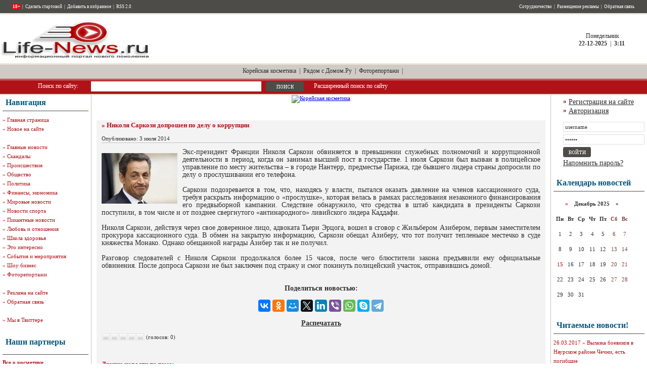

--- FILE ---
content_type: text/html
request_url: https://life-news.ru/world/19629-nikolya-sarkozi-doproshen-po-delu-o-korrupcii.html
body_size: 12385
content:
    <!DOCTYPE html PUBLIC "-//W3C//DTD XHTML 1.0 Transitional//EN" "http://www.w3.org/TR/xhtml1/DTD/xhtml1-transitional.dtd">
<html xmlns="http://www.w3.org/1999/xhtml">
<head>
<meta name="viewport" content="width=device-width, initial-scale=1.0, maximum-scale=1.0, user-scalable=no">
<meta http-equiv="Content-Type" content="text/html; charset=windows-1251" />
<title>Николя Саркози допрошен по делу о коррупции &raquo; LIfe-News.Ru - Портал жизненных новостей</title>
<meta name="description" content="Экс-президент Франции Николя Саркози обвиняется в превышении служебных полномочий и коррупционной деятельности в период, когда он занимал высший пост в государстве. 1 июля Саркози был вызван" />
<meta name="keywords" content="Саркози, Николя, лидера, Нантерр, городе, месту, управление, предместье, жительства, страны, кассационного, информацию, прослушивании, допросили, полицейское, Парижа, бывшего, превышении, полномочий, вызван" />
<meta name="robots" content="all" />
<meta name="revisit-after" content="1 days" />
<link rel="alternate" type="application/rss+xml" title="LIfe-News.Ru - Портал жизненных новостей" href="https://life-news.ru/rss.xml" />
<script type="text/javascript" src="/engine/classes/js/jquery.js"></script>
<script type="text/javascript" src="/engine/classes/js/dialog.js"></script>
<script type="text/javascript" src="/engine/classes/js/effects.js"></script>
<script type="text/javascript" src="/engine/classes/js/menu.js"></script>
<script type="text/javascript" src="/engine/classes/js/dle_ajax.js"></script>
<script type="text/javascript" src="/engine/classes/js/js_edit.js"></script>
<style type="text/css" media="all">
@import url(/templates/00051/css/style.css);
</style>
<style type="text/css" media="all">
@import url(/templates/00051/css/engine.css);
</style>

<script language="javascript" type="text/javascript">
<!--
now = new Date();

	var pad;

	if(now.getMinutes() < 10) {pad = "0"} else pad = "";

function print_date()
{
	 var day = now.getDay();
	 var dayname;

	 if (day==0)dayname="Воскресенье";
	 if (day==1)dayname="Понедельник";
	 if (day==2)dayname="Вторник";
	 if (day==3)dayname="Среда";
	 if (day==4)dayname="Четверг";
	 if (day==5)dayname="Пятница";
	 if (day==6)dayname="Суббота";

	 var monthNames = new Array("-01-","-02-","-03-","-04-","-05-","-06-","-07-","-08-","-09-","-10-","-11-","-12-");
	 var month = now.getMonth();
	 var monthName = monthNames[month];
	 var year = now.getYear();

	 if ( year < 1000 ) year += 1900;
	 var datestring = '' + dayname + '<br /><strong>' + now.getDate() + '' + monthName + '' + year + '</strong> &nbsp;|&nbsp; <strong>' + now.getHours() + ':' + pad + now.getMinutes() + '</strong>';
	 document.write('<nobr>&nbsp;' + datestring + '</nobr>');
}
//-->
</script>
<script language="javascript" type="text/javascript" src="/templates/00051/js/animatedcollapse.js"></script>
<meta name="google-site-verification" content="HPLexRYs7X2UdNfr6a0FYWr0jbTcdI2Q0Nm8TGXelCY" />
<script data-ad-client="ca-pub-1661859505126611" async src="https://pagead2.googlesyndication.com/pagead/js/adsbygoogle.js"></script>
<meta name="zen-verification" content="xxsK6BudKlp9EMKuxaZEFmulqKKEvS9ye8eGWT532jqfLKaD3CdsZk4FRVxG9v0y" />
</head>
<body>
<noindex><div id="loading-layer" style="display:none"><div id="loading-layer-text">Загрузка. Пожалуйста, подождите...</div></div>
<script language="javascript" type="text/javascript">
<!--
var dle_root       = '/';
var dle_admin      = '';
var dle_login_hash = '';
var dle_group      = 5;
var dle_skin       = '00051';
var dle_wysiwyg    = 'no';
var quick_wysiwyg  = '0';
var dle_act_lang   = ["Да", "Нет", "Ввод", "Отмена"];
var menu_short     = 'Быстрое редактирование';
var menu_full      = 'Полное редактирование';
var menu_profile   = 'Просмотр профиля';
var menu_send      = 'Отправить сообщение';
var menu_uedit     = 'Админцентр';
var dle_info       = 'Информация';
var dle_confirm    = 'Подтверждение';
var dle_prompt     = 'Ввод информации';
var dle_req_field  = 'Заполните все необходимые поля';
var dle_del_agree  = 'Вы действительно хотите удалить? Данное действие невозможно будет отменить';
var dle_del_news   = 'Удалить новость';
var allow_dle_delete_news   = false;
//-->
</script></noindex>

<table width="100%" border="0" cellspacing="0" cellpadding="0" class="tableheader1">
  <tr>
    <td align="left" valign="top" class="he_ad"><table width="100%" border="0" cellspacing="0" cellpadding="0">
        <tr>
          <td height="26" align="left" valign="top"><table width="100%" border="0" cellspacing="0" cellpadding="0">
              <tr>
                <td width="25" height="26"><img src="/templates/00051/images/spacer.gif" width="25" height="1" alt="" /></td>
                <td width="400" align="left"><table width="400" border="0" cellspacing="0" cellpadding="0">
                    <tr>
                      <td align="left" class="whmenu"><strong><span style="color: #ff0000;"><span style="background-color: #ff0000;"><span style="color: #ffffff;">18+</span></span></span></strong> &nbsp;|&nbsp; <a rel="nofollow" href="#" onclick="this.style.behavior='url(#dekult#homepage)';this.setHomePage('http://www.life-news.ru');">Сделать стартовой</a> &nbsp;|&nbsp; <a rel="nofollow" href="javascript:window.external.AddFavorite('http://www.life-news.ru', 'life-news.ru - Жизненные новости')">Добавить в избранное</a> &nbsp;|&nbsp; <a href="http://www.life-news.ru/rss.xml">RSS 2.0</a></td>
                    </tr>
                  </table></td>
                <td><img src="/templates/00051/images/spacer.gif" width="1" height="1" alt="" /></td>
                <td width="539" align="right"><table width="539" border="0" cellspacing="0" cellpadding="0">
                    <tr>
                      <td align="right" class="whmenu"><a href="http://www.life-news.ru/sotrud.html">Сотрудничество</a> &nbsp;|&nbsp; <a rel="nofollow" href="http://www.life-news.ru/adv.html">Размещение рекламы</a> &nbsp;|&nbsp; <a rel="nofollow" href="http://www.life-news.ru/index.php?do=feedback">Обратная связь</a></td>
                    </tr>
                  </table></td>
                <td width="25" height="26"><img src="/templates/00051/images/spacer.gif" width="25" height="1" alt="" /></td>
              </tr>
            </table></td>
        </tr>
        <tr>
          <td height="100" align="left" valign="top">
<p style="margin: 15px"></p>
<div class="material-menu-button">
    <span></span>
    <span></span>
    <span></span>
</div>
<table width="100%" border="0" cellpadding="0" cellspacing="0"  class="tablehead2">
  <tr>
    <td width="300"><a href="http://www.life-news.ru/" title="life-news.ru - Жизненные новости"><img src="http://www.life-news.ru/templates/Default/images/logo.gif" width="300" height="77" alt="life-news.ru - Жизненные новости" border="0"></a></td>
    <td>
<center><noindex><div id="DIV_DA_171969"></div></center></noindex></td>
    <td width="180" align="center" class="mainmenu"><script language="javascript" type="text/javascript">
<!--
print_date();
//-->
</script></td>
  </tr>
</table>

</tr>
</td>
        <tr class="tableheadmenu">
          <td height="30" align="center"><span class="mainmenu"><noindex><a rel="nofollow" href="https://mykoreashop.ru/" target="_blank">Корейская косметика</a> &nbsp;|&nbsp; <a rel="nofollow" href="http://ryadomsdomom.ru/" target="_blank">Рядом с Домом.Ру</a></noindex> &nbsp;|&nbsp; <a href="http://www.life-news.ru/foto/">Фоторепортажи</a> &nbsp;|&nbsp; </span></td>
        </tr>

        <tr>
          <td height="30" align="left" valign="top"><form onsubmit="javascript: showBusyLayer()" method="post" action=''>
              <table width="800" border="0" cellspacing="0" cellpadding="0" class="tablesearch">
                <tr>
                  <td width="75" height="30"><input type="hidden" name="do" value="search" />
                    <input type="hidden" name="subaction" value="search" /></td>
                  <td width="105" align="left" class="whtext">Поиск по сайту:</td>
                  <td width="346" align="left"><input name="story" type="text" class="s_field" style="width:330px" /></td>
                  <td width="95" align="left"><input type="image" style="width:75px; height:20px; border:0" src="/templates/00051/images/dlet_bttn_search.gif" alt="Search" /></td>
                  <td width="179" align="left" class="whtext"><a href="/index.php?do=search&amp;mode=advanced">Расширенный поиск по сайту</a></td>
                </tr>
              </table>
            </form></td>
        </tr>
      </table></td>
  </tr>
  <tr>
    <td align="left" valign="top"><table width="100%" border="0" cellspacing="0" cellpadding="0">
        <tr class="rightsidebarm">
          <td width="5" align="left" valign="top"><img src="/templates/00051/images/spacer.gif" width="5" height="1" alt="" /></td>
          <td width="170" align="left" valign="top">
            <table width="170" border="0" cellspacing="0" cellpadding="0" class="tableleftm">
              <tr>
                <td height="31" align="left"><table width="170" border="0" cellspacing="0" cellpadding="0">
                    <tr>
                      <td width="6"><img src="/templates/00051/images/spacer.gif" width="6" height="1" alt="" /></td>
                      <td width="164" align="left" class="bltitle">Навигация</td>
                    </tr>
                  </table></td>
              </tr>
              <tr>
                <td bgcolor="#4D4C48"><img src="/templates/00051/images/spacer.gif" width="1" height="1" alt="" /></td>
              </tr>
              <tr>
                <td><img src="/templates/00051/images/spacer.gif" width="1" height="8" alt="" /></td>
              </tr>
              <tr>
                <td align="left" valign="top" class="mainmenun" style="line-height: 18px">
                  &raquo; <a rel="nofollow" href="http://www.life-news.ru/">Главная страница</a><br>
                  &raquo; <a rel="nofollow" href="http://www.life-news.ru/newposts/">Новое на сайте</a><br /><br>
&raquo; <a href="http://www.life-news.ru/newsday/">Главные новости</a><br />

&raquo; <a href="http://www.life-news.ru/scandal/">Скандалы</a><br />
&raquo; <a href="http://www.life-news.ru/chp/">Происшествия</a><br /> 
&raquo; <a href="http://www.life-news.ru/comm/">Общество</a><br />
&raquo; <a href="http://www.life-news.ru/polit/">Политика</a><br />
&raquo; <a href="http://www.life-news.ru/fin/">Финансы, экономика</a><br />
&raquo; <a href="http://www.life-news.ru/world/">Мировые новости</a><br />
&raquo; <a href="http://www.life-news.ru/sport/">Новости спорта</a><br />
&raquo; <a href="http://www.life-news.ru/news/">Пикантные новости</a><br />
&raquo; <a href="http://www.life-news.ru/attitudes/">Любовь и отношения</a><br />
                  &raquo; <a href="http://www.life-news.ru/health/">Школа здоровья</a><br />
                  &raquo; <a href="http://www.life-news.ru/interest/">Это интересно</a><br />
                  &raquo; <a href="http://www.life-news.ru/events/">События и мероприятия</a><br>
                  &raquo; <a href="http://www.life-news.ru/celeb/">Шоу бизнес</a><br />
                  &raquo; <a href="http://www.life-news.ru/foto/">Фоторепортажи</a><br /><br>
                  &raquo; <a rel="nofollow" href="http://www.life-news.ru/adv.html">Реклама на сайте</a><br />
                  &raquo; <a rel="nofollow" href="http://www.life-news.ru/index.php?do=feedback">Обратная связь</a><br /><br />
<noindex> 
&raquo; <a rel="nofollow" href="http://twitter.com/life_news_ru" target="_blank">Мы в Твиттере</a>
</noindex>
                              </td>
              </tr>
            </table>
<br>
            <table width="170" border="0" cellspacing="0" cellpadding="0">
              <tr>
                <td height="47" align="left"><table width="170" border="0" cellspacing="0" cellpadding="0">
                    <tr>
                      <td width="6"><img src="/templates/00051/images/spacer.gif" width="6" height="1" alt="" /></td>
                      <td width="164" align="left" class="bltitle">Наши партнеры</td>
                    </tr>
                  </table></td>
              </tr>
              <tr>
                <td bgcolor="#4D4C48"><img src="/templates/00051/images/spacer.gif" width="1" height="1" alt="" /></td>
              </tr>
              <tr>
                <td><img src="/templates/00051/images/spacer.gif" width="1" height="8" alt="" /></td>
              </tr>
              <tr>
                <td align="left" valign="top" class="stext" style="line-height: 15px">

<b>

<a href="https://www.cosmomir.ru/" target="_blank">Все о косметике</a><br>
<a href="https://t.me/cryptoestet" target="_blank">Новости криптовалют</a><br>
</b>



<br /><br />

<br /><br />

               </td>
              </tr>
            </table>
            <br />
            <table width="170" border="0" cellspacing="0" cellpadding="0">
              <tr>
                <td height="47" align="left"><table width="170" border="0" cellspacing="0" cellpadding="0">
                    <tr>
                      <td width="6"><img src="/templates/00051/images/spacer.gif" width="6" height="1" alt="" /></td>
                      <td width="180" align="left" class="bltitle">Новости партнеров</td>
                    </tr>
                  </table></td>
              </tr>
              <tr>
                <td bgcolor="#4D4C48"><img src="/templates/00051/images/spacer.gif" width="1" height="1" alt="" /></td>
              </tr>
              <tr>
                <td><img src="/templates/00051/images/spacer.gif" width="1" height="8" alt="" /></td>
              </tr>
              <tr>
                <td align="left" valign="top" class="stext" style="line-height: 15px">
<noindex>
<script type="text/javascript">
var collapse2=new animatedcollapse("arch", 800, true)
</script>

<p />

<div id="DIV_DA_172015"></div></noindex>


</table>
            <br />
            <table width="170" border="0" cellspacing="0" cellpadding="0">
              <tr>
                <td height="47" align="left"><table width="170" border="0" cellspacing="0" cellpadding="0">
                    <tr>
                      <td width="6"><img src="/templates/00051/images/spacer.gif" width="6" height="1" alt="" /></td>
                      <td width="180" align="left" class="bltitle">Реклама</td>
                    </tr>
                  </table></td>
              </tr>
              <tr>
                <td bgcolor="#4D4C48"><img src="/templates/00051/images/spacer.gif" width="1" height="1" alt="" /></td>
              </tr>
              <tr>
                <td><img src="/templates/00051/images/spacer.gif" width="1" height="8" alt="" /></td>
              </tr>
              <tr>
                <td align="left" valign="top" class="stext" style="line-height: 15px">
<noindex>
<script type="text/javascript">
var collapse2=new animatedcollapse("arch", 800, true)
</script>

<center>


<br /><br />


</center>
<br />
<br />
</noindex>


<script async="async" src="https://w.uptolike.com/widgets/v1/zp.js?pid=tl20e8984430636c59aecd6f5d54dd1171288843c7" type="text/javascript"></script><br />
</tr>
               </td>
              </tr>
            </table>

            <br />
          </td>
          <td width="11" align="left" valign="top" class="csp"><img src="/templates/00051/images/spacer.gif" width="11" height="1" alt="" /></td>
          <td align="center" valign="top">





<div id='dle-content'><center>

<a href="https://mykoreashop.ru/" target="_blank" title="Корейская косметика"><img src="http://tonymolystore.ru/2.2.3.gif" alt="Корейская косметика"></a>

<br />
<!-- Yandex.RTB -->
<script>window.yaContextCb=window.yaContextCb||[]</script>
<script src="https://yandex.ru/ads/system/context.js" async></script>
<!-- Yandex.RTB R-A-3789986-2 -->
<div id="yandex_rtb_R-A-3789986-2"></div>
<script>
window.yaContextCb.push(()=>{
	Ya.Context.AdvManager.render({
		"blockId": "R-A-3789986-2",
		"renderTo": "yandex_rtb_R-A-3789986-2"
	})
})
</script>
<br />
</center>


<p style="margin: 10px"></p>

<style>
.ntitle h1 {font-size:13px;margin:0;padding:0;}
</style>

            <br /><table width="100%" border="0" cellspacing="0" cellpadding="0">
              <tr>
                <td width="5"><img src="/templates/00051/images/spacer.gif" width="5" height="1" alt="" /></td>
                <td align="left" valign="top" bgcolor="#F3F3F3"><table width="100%" border="0" cellspacing="0" cellpadding="0">
                    <tr>
                      <td width="10"><img src="/templates/00051/images/spacer.gif" width="10" height="1" alt="" /></td>
                      <td align="left" valign="top"><table width="100%" border="0" cellspacing="0" cellpadding="0">
                          <tr>
                            <td height="44" align="left"><span class="ntitle"><h1>&raquo; Николя Саркози допрошен по делу о коррупции </h1></span><br />
                              Опубликовано: 3 июля 2014</td>
                          </tr>
                          <tr>
                            <td bgcolor="#C0C0C0"><img src="/templates/00051/images/spacer.gif" width="1" height="1" alt="" /></td>
                          </tr>
                          <tr>
                            <td><img src="/templates/00051/images/spacer.gif" width="1" height="10" alt="" /></td>
                          </tr>
                          <tr>
                            <td align="left" valign="top" class="news"> 
<div id="news-id-19629" style="display:inline;"><!--dle_image_begin:http://www.life-news.ru/uploads/posts/2014-07/1404401246_nikolya-sarkozi1-150x100.jpg|left--><img src="http://www.life-news.ru/uploads/posts/2014-07/1404401246_nikolya-sarkozi1-150x100.jpg" align="left" alt="Николя Саркози допрошен по делу о коррупции" title="Николя Саркози допрошен по делу о коррупции"  /><!--dle_image_end-->Экс-президент Франции Николя Саркози обвиняется в превышении служебных полномочий и коррупционной деятельности в период, когда он занимал высший пост в государстве. 1 июля Саркози был вызван в полицейское управление по месту жительства – в городе Нантерр, предместье Парижа, где бывшего лидера страны допросили по делу о прослушивании его телефона.<br /> <br />Саркози подозревается в том, что, находясь у власти, пытался оказать давление на членов кассационного суда, требуя раскрыть информацию о «прослушке», которая велась в рамках расследования незаконного финансирования его предвыборной кампании. Следствие обнаружило, что средства в штаб кандидата в президенты Саркози поступили, в том числе и от позднее свергнутого «антинародного» ливийского лидера Каддафи.<br /> <br />Николя Саркози, действуя через свое доверенное лицо, адвоката Тьери Эрцога, вошел в сговор с Жильбером Азибером, первым заместителем прокурора кассационного суда. В обмен на закрытую информацию, Саркози обещал Азиберу, что тот получит тепленькое местечко в суде княжества Монако. Однако обещанной награды Азибер так и не получил.<br /><br />Разговор следователей с Николя Саркози продолжался более 15 часов, после чего блюстители закона предъявили ему официальные обвинения. После допроса Саркози не был заключен под стражу и смог покинуть полицейский участок, отправившись домой.<br /></div>
<br />
<br />
<center>
<noindex>

<b>Поделиться новостью:<b /> <br /><br /><script src="https://yastatic.net/es5-shims/0.0.2/es5-shims.min.js"></script>
<script src="https://yastatic.net/share2/share.js"></script>
<div class="ya-share2" data-services="vkontakte,facebook,odnoklassniki,moimir,twitter,linkedin,viber,whatsapp,skype,telegram"></div> <br />




<b><a href="https://life-news.ru/world/print:page,1,19629-nikolya-sarkozi-doproshen-po-delu-o-korrupcii.html">Распечатать</a></b> </td>
                          </tr>
                          <tr>
                            <td align="left" valign="top"><br /><div id='ratig-layer'><div class="rating" style="float:left;">
		<ul class="unit-rating">
		<li class="current-rating" style="width:0px;">0</li>
		<li><a href="#" title="Плохо" class="r1-unit" onclick="doRate('1', '19629'); return false;">1</a></li>
		<li><a href="#" title="Приемлемо" class="r2-unit" onclick="doRate('2', '19629'); return false;">2</a></li>
		<li><a href="#" title="Средне" class="r3-unit" onclick="doRate('3', '19629'); return false;">3</a></li>
		<li><a href="#" title="Хорошо" class="r4-unit" onclick="doRate('4', '19629'); return false;">4</a></li>
		<li><a href="#" title="Отлично" class="r5-unit" onclick="doRate('5', '19629'); return false;">5</a></li>
		</ul>
</div><div class="rating" style="float:left; padding-top:2px;">&nbsp;(голосов: 0)</div></div>&nbsp;</td>
                          </tr>
                          <tr>
                            <td align="left" valign="top" class="stext"><div align="center"></div>&nbsp;
                              <br />
<noindex>
<!-- Put this script tag to the <head> of your page -->
<script type="text/javascript" src="http://userapi.com/js/api/openapi.js?45"></script>

<script type="text/javascript">
  VK.init({apiId: 2693504, onlyWidgets: true});
</script>

<!-- Put this div tag to the place, where the Comments block will be -->
<div id="vk_comments"></div>
<script type="text/javascript">
VK.Widgets.Comments("vk_comments", {limit: 10, width: "470", attach: "*"});
</script>
</noindex>
<br />

                              <h3>Другие новости по теме:</h3><br /><br />

<br /><br />

<noindex><div id="DIV_DA_171970"></div></noindex>
                              <table width="100%" border="0" cellpadding="5" cellspacing="2" style="border-bottom: 1px dotted #E1E1E1;">
 <tr>
 <td width="100%" valign="top" style="padding-left: 7px; padding-bottom: 7px;"><b><a href="https://life-news.ru/polit/21138-dnr-na-voyne-kak-na-voyne-ugol-ne-dadim.html">ДНР: На войне - как на войне, уголь не дадим</a></b><br>
 Руководство ДНР отказались отдавать Киеву два миллиона тонн угля, которые хранятся на складах, подконтрольных ополченцам. Об этом сказал не назвавший себя представитель министерства топливно-энергетич ...</td>
 </tr>
 </table><br><table width="100%" border="0" cellpadding="5" cellspacing="2" style="border-bottom: 1px dotted #E1E1E1;">
 <tr>
 <td width="100%" valign="top" style="padding-left: 7px; padding-bottom: 7px;"><b><a href="https://life-news.ru/celeb/21313-tina-kandelaki-v-vostorge-ot-svoego-buduschego-umnogo-doma.html">Тина Канделаки в восторге от своего будущего «умного дома»</a></b><br>
 После того, как Тина Канделаки вложила немалые деньги в возведение дома на территории элитного подмосковного коттеджного городка Шелестово, она получила в распоряжение «умный дом» в 24 километрах от М ...</td>
 </tr>
 </table><br><table width="100%" border="0" cellpadding="5" cellspacing="2" style="border-bottom: 1px dotted #E1E1E1;">
 <tr>
 <td width="100%" valign="top" style="padding-left: 7px; padding-bottom: 7px;"><b><a href="https://life-news.ru/chp/23858-pri-vzryve-na-ryazanskoy-gres-postradali-dva-sotrudnika.html">При взрыве на Рязанской ГРЭС пострадали два сотрудника</a></b><br>
   В Новомичуринске на Рязанской ГРЭС 23 сентября ночью  произошел взрыв. Он попал в объективы камер видеонаблюдения: над зданием угольной мельницы котлотурбинного цеха поднялся огненный шар. Потом он  ...</td>
 </tr>
 </table><br><table width="100%" border="0" cellpadding="5" cellspacing="2" style="border-bottom: 1px dotted #E1E1E1;">
 <tr>
 <td width="100%" valign="top" style="padding-left: 7px; padding-bottom: 7px;"><b><a href="https://life-news.ru/interest/18539-zhuki-nauchilis-est-gm-kukuruzu-stoilo-li-gorodit-ogorod.html">Жуки научились есть ГМ кукурузу, стоило ли «городить огород»?</a></b><br>
 Сколько трудов потрачено, сколько средств, чтобы вывести сельхозкультуры, устойчивые к вредителям! Сколько ломается копий вокруг ГМО в попытке добраться до истины: вредны они или нет для человека? И в ...</td>
 </tr>
 </table><br><table width="100%" border="0" cellpadding="5" cellspacing="2" style="border-bottom: 1px dotted #E1E1E1;">
 <tr>
 <td width="100%" valign="top" style="padding-left: 7px; padding-bottom: 7px;"><b><a href="https://life-news.ru/comm/17493-rossiyskie-regiony-skovali-anomalnye-morozy.html">Российские регионы сковали аномальные морозы</a></b><br>
 Установившиеся во многих российских регионах морозы бьют все рекорды. В некоторых областях температура на десять-пятнадцать градусов ниже нормы. На Урале аномальные морозы стали причиной того, что был ...</td>
 </tr>
 </table><br><br /></td>
                          </tr>
                          <tr>
                            <td>&nbsp;</td>
                          </tr>
                        </table></td>
                      <td width="10"><img src="/templates/00051/images/spacer.gif" width="10" height="1" alt="" /></td>
                    </tr>
                  </table></td>
                <td width="5"><img src="/templates/00051/images/spacer.gif" width="5" height="1" alt="" /></td>
              </tr>
            </table>
            <br />

</div>


          </td>
          <td width="11" align="right" valign="top" class="csp"><img src="/templates/00051/images/spacer.gif" width="11" height="1" alt="" /></td>
          <td width="180" align="right" valign="top" class="tableinsidem">

			<table width="170" border="0" cellspacing="0" cellpadding="0">
              <tr>
                <td colspan="2" align="left"><img src="/templates/00051/images/spacer.gif" width="1" height="5" alt="" /></td>
              </tr>
              <tr>
                <td width="20" align="left"><img src="/templates/00051/images/dlet_arrbl.gif" width="20" height="5" alt="" /></td>
                <td width="150" height="18" align="left" class="news"><a href="/index.php?do=register">Регистрация на сайте</a></td>
              </tr>
              <tr>
                <td width="20" align="left"><img src="/templates/00051/images/dlet_arrbl.gif" width="20" height="5" alt="" /></td>
                <td width="150" height="18" align="left" class="news"><a href="javascript:collapse1.slideit()">Авторизация</a></td>
              </tr>
            </table>
            <br />
            <div id="members" style="width: 100%; background-color: #fff;">
              <form method="post" onsubmit="javascript:showBusyLayer()" action=''>
                <input name="login" type="hidden" id="login" value="submit" />
                <table width="170" border="0" cellspacing="0" cellpadding="0">
                  <tr>
                    <td width="10">&nbsp;</td>
                    <td align="left"><input name="login_name" type="text" class="a_field" style="width:154px" value="username" onfocus="this.value = '';" /></td>
                  </tr>
                  <tr>
                    <td colspan="2"><img src="/templates/00051/images/spacer.gif" width="1" height="5" alt="" /></td>
                  </tr>
                  <tr>
                    <td width="10">&nbsp;</td>
                    <td align="left"><input name="login_password" type="password" class="a_field" style="width:154px" value="......" onfocus="this.value = '';" /></td>
                  </tr>
                  <tr>
                    <td colspan="2"><img src="/templates/00051/images/spacer.gif" width="1" height="5" alt="" /></td>
                  </tr>
                  <tr>
                    <td width="10">&nbsp;</td>
                    <td align="left"><input onclick="submit();" name="image" type="image" src="/templates/00051/images/dlet_bttn_login.gif" style="width:55px; height:20px; border:0" alt="Login" /></td>
                  </tr>
                  <tr>
                    <td width="10" height="24">&nbsp;</td>
                    <td align="left" class="news"><a href="https://life-news.ru/index.php?do=lostpassword">Напомнить пароль?</a></td>
                  </tr>
                </table>
              </form>
            </div>

<br>
<table width="180" border="0" cellspacing="0" cellpadding="0">
              <tr>
                <td height="31" align="left"><table width="180" border="0" cellspacing="0" cellpadding="0">
                    <tr>
                      <td width="6"><img src="/templates/00051/images/spacer.gif" width="6" height="1" alt="" /></td>
                      <td width="164" align="left" class="bltitle">Календарь новостей</td>
                    </tr>
                  </table></td>
              </tr>
              <tr>
                <td bgcolor="#4D4C48"><img src="/templates/00051/images/spacer.gif" width="1" height="1" alt="" /></td>
              </tr>
              <tr>
                <td><img src="/templates/00051/images/spacer.gif" width="1" height="8" alt="" /></td>
              </tr>
              <tr>
                <td align="left" valign="top" class="copy" style="line-height: 18px"><div id="calendar-layer"><table id="calendar" cellpadding="3" class="calendar"><tr><th colspan="7" class="monthselect"><center><b><a class="monthlink" onclick="doCalendar('11','2025','right'); return false;" href="https://life-news.ru/2025/11/" title="Предыдущий месяц">&laquo;</a>&nbsp;&nbsp;&nbsp;&nbsp;Декабрь 2025&nbsp;&nbsp;&nbsp;&nbsp;&raquo;</b></center></th></tr><tr><th class="workday">Пн</th><th class="workday">Вт</th><th class="workday">Ср</th><th class="workday">Чт</th><th class="workday">Пт</th><th class="weekday">Сб</th><th class="weekday">Вс</th></tr><tr><td  class="day" ><center>1</center></td><td  class="day" ><center>2</center></td><td  class="day" ><center>3</center></td><td  class="day" ><center>4</center></td><td  class="day" ><center>5</center></td><td  class="weekday" ><center>6</center></td><td  class="weekday" ><center>7</center></td></tr><tr><td  class="day" ><center>8</center></td><td  class="day" ><center>9</center></td><td  class="day" ><center>10</center></td><td  class="day" ><center>11</center></td><td  class="day" ><center>12</center></td><td  class="weekday" ><center>13</center></td><td  class="weekday" ><center>14</center></td></tr><tr><td  class="day-active-v" ><center><a class="day-active-v" href="https://life-news.ru/2025/12/15/" title="Все посты за 15 декабря 2025">15</a></center></td><td  class="day" ><center>16</center></td><td  class="day" ><center>17</center></td><td  class="day" ><center>18</center></td><td  class="day" ><center>19</center></td><td  class="weekday" ><center>20</center></td><td  class="weekday" ><center>21</center></td></tr><tr><td  class="day day-current" ><center>22</center></td><td  class="day" ><center>23</center></td><td  class="day" ><center>24</center></td><td  class="day" ><center>25</center></td><td  class="day" ><center>26</center></td><td  class="weekday" ><center>27</center></td><td  class="weekday" ><center>28</center></td></tr><tr><td  class="day" ><center>29</center></td><td  class="day" ><center>30</center></td><td  class="day" ><center>31</center></td><td colspan="4">&nbsp;</td></tr></table></div><br />

</td>
              </tr>
            </table>

<br>
<table width="180" border="0" cellspacing="0" cellpadding="0">
              <tr>
                <td height="31" align="left"><table width="180" border="0" cellspacing="0" cellpadding="0">
                    <tr>
                      <td width="6"><img src="/templates/00051/images/spacer.gif" width="6" height="1" alt="" /></td>
                      <td width="164" align="left" class="bltitle">Читаемые новости!</td>
                    </tr>
                  </table></td>
              </tr>
              <tr>
                <td bgcolor="#4D4C48"><img src="/templates/00051/images/spacer.gif" width="1" height="1" alt="" /></td>
              </tr>
              <tr>
                <td><img src="/templates/00051/images/spacer.gif" width="1" height="8" alt="" /></td>
              </tr>
              <tr>
                <td align="left" valign="top" class="copy" style="line-height: 18px">26.03.2017 &raquo; <a href="/chp/23327-vylazka-boevikov-v-naurskom-rayone-chechni-est-pogibshie.html">Вылазка боевиков в Наурском районе Чечни, есть погибшие</a><br />1.08.2015 &raquo; <a href="/newsday/22254-na-stavropole-obrushilis-polchischa-saranchi.html">На Ставрополье обрушились полчища саранчи</a><br />12.12.2011 &raquo; <a href="/interest/9015-vich-budet-pobezhden-novym-preparatom.html">ВИЧ будет побежден новым препаратом</a><br />11.09.2014 &raquo; <a href="/chp/20369-rostov-na-donu-zatopilo.html">Ростов-на-Дону затопило</a><br />23.07.2012 &raquo; <a href="/stat/11610-konkurenciya-diktuet-usloviya.html">Конкуренция диктует условия</a><br />15.11.2011 &raquo; <a href="/polit/8481-politicheskie-repressii-v-rostovskoy-oblasti.html">Политические репрессии в Ростовской области</a><br />27.03.2011 &raquo; <a href="/events/6524-v-moskovskikh-dvorakh-sozdadut-600-tys.html">В московских дворах создадут 600 тыс парковочных мест</a><br />30.09.2015 &raquo; <a href="/newsday/22522-ministerstvo-transporta-zapretilo-ukrainskim-aviakompaniyam-letat-v-rossiyu.html">Министерство транспорта запретило украинским авиакомпаниям летать в Россию</a><br />20.11.2014 &raquo; <a href="/sport/21005-streyff-shumaher-prikovan-k-invalidnomu-kreslu-u-nego-nablyudayutsya-problemy-s-rechyu.html">Стрейфф: Шумахер прикован к инвалидному креслу, у него наблюдаются проблемы с речью</a><br />2.06.2011 &raquo; <a href="/events/7018-legendy-smooth-jazz.html">Легенды «SMOOTH JAZZ»</a><br /><br />

</td>
              </tr>
            </table>

<br>

<table width="180" border="0" cellspacing="0" cellpadding="0">
              <tr>
                <td height="31" align="left"><table width="180" border="0" cellspacing="0" cellpadding="0">
                    <tr>
                      <td width="6"><img src="/templates/00051/images/spacer.gif" width="6" height="1" alt="" /></td>
                      <td width="164" align="left" class="bltitle">Наш опрос</td>
                    </tr>
                  </table></td>
              </tr>
              <tr>
                <td bgcolor="#4D4C48"><img src="/templates/00051/images/spacer.gif" width="1" height="1" alt="" /></td>
              </tr>
              <tr>
                <td><img src="/templates/00051/images/spacer.gif" width="1" height="8" alt="" /></td>
              </tr>
              <tr>
                <td align="left" valign="top"><script language="javascript" type="text/javascript">
<!--
function doVote( event ){

    var frm = document.vote;
	var vote_check = '';

    for (var i=0; i < frm.elements.length; i++) {
        var elmnt = frm.elements[i];
        if (elmnt.type=='radio') {
            if(elmnt.checked == true){ vote_check = elmnt.value; break;}
        }
    }

	var ajax = new dle_ajax();
	ajax.onShow ('');
	var varsString = "";
	ajax.setVar("vote_id", "9" );
	ajax.setVar("vote_action", event);
	ajax.setVar("vote_check", vote_check);
	ajax.setVar("vote_skin", "00051");
	ajax.requestFile = dle_root + "engine/ajax/vote.php";
	ajax.method = 'GET';
	ajax.effect = 'fade';
	ajax.element = 'vote-layer';
	ajax.sendAJAX(varsString);
}
//-->
</script><div id='vote-layer'>
                              <!-- Voting question start -->
                              <table width="100%" border="0" cellpadding="0" cellspacing="0">
                                <tr>
                                  <td align="left"><strong>Верите ли Вы в достоверность новостей? Говорят ли нам правду?</strong></td>
                                </tr>
                              </table>
                              <!-- Voting question end -->
                              <br />
                              <!-- Voting answers start -->
                              <form method="post" name="vote" action=''><div id="dle-vote"><div class="vote"><input name="vote_check" type="radio" checked="checked" value="0" /> Да</div><div class="vote"><input name="vote_check" type="radio"  value="1" /> Нет</div><div class="vote"><input name="vote_check" type="radio"  value="2" /> Затрудняюсь ответить</div><div class="vote"><input name="vote_check" type="radio"  value="3" /> Больше чем положено мы не узнаем</div></div>
                                <table width="100%" cellpadding="0" cellspacing="0" border="0">
                                  <tr>
                                    <td width="25" align="left"><img src="/templates/00051/images/spacer.gif" width="25" height="1" alt="" /></td>
                                    <td align="left"><br /><input type="hidden" name="vote_action" value="vote" />
                                      <input type="hidden" name="vote_id" id="vote_id" value="1" />
                                      <input type="submit" onclick="doVote('vote'); return false;" class="bbcodes_poll" value="Голосовать" /></td>
                                  </tr>
                                </table>
                              </form>
                              <!-- Voting answers end -->
                              <!-- Voting results start -->
                              <form method="post" name="vote_result" action=''>
                                <table width="100%" border="0" cellpadding="0" cellspacing="0">
                                  <tr>
                                    <td align="left" width="20"><img src="/templates/00051/images/spacer.gif" width="1" height="3" alt="" /></td>
                                    <td align="left"><img src="/templates/00051/images/spacer.gif" width="1" height="3" alt="" /></td>
                                  </tr>
                                  <tr>
                                    <td width="25" align="left"><img src="/templates/00051/images/spacer.gif" width="25" height="1" alt="" /></td>
                                    <td align="left"><input type="hidden" name="vote_action" value="results" />
                                      <input type="hidden" name="vote_id" value="1" />
                                      <input type="submit" onclick="doVote('results'); return false;" class="bbcodes_poll" value="Результаты" /></td>
                                  </tr>
                                </table>
                              </form>
                              <!-- Voting results end -->

</div></td>
              </tr>
            </table>

<br>

<table width="180" border="0" cellspacing="0" cellpadding="0">
              <tr>
                <td height="31" align="left"><table width="180" border="0" cellspacing="0" cellpadding="0">
                    <tr>
                      <td width="6"><img src="/templates/00051/images/spacer.gif" width="6" height="1" alt="" /></td>
                      <td width="180" align="left" class="bltitle">Популярные статьи</td>
                    </tr>
                  </table></td>
              </tr>
              <tr>
                <td bgcolor="#4D4C48"><img src="/templates/00051/images/spacer.gif" width="1" height="1" alt="" /></td>
              </tr>
              <tr>
                <td><img src="/templates/00051/images/spacer.gif" width="1" height="8" alt="" /></td>
              </tr>
              <tr>
                <td align="left" valign="top" class="copy" style="line-height: 18px">
&raquo; <a href="https://life-news.ru/stat4/33456-kak-vybrat-avtoshkolu-v-ekaterinburge-dlya-polucheniya-prav-kategorii-b.html">Как выбрать автошколу в Екатеринбурге для получения пра ...</a><br />
               </td>
              </tr>
            </table>

            <br />

        

<br>

<table width="180" border="0" cellspacing="0" cellpadding="0">
              <tr>
                <td height="31" align="left"><table width="180" border="0" cellspacing="0" cellpadding="0">
                    <tr>
                      <td width="6"><img src="/templates/00051/images/spacer.gif" width="6" height="1" alt="" /></td>
                      <td width="180" align="left" class="bltitle">Новости партнеров</td>
                    </tr>
                  </table></td>
              </tr>
              <tr>
                <td bgcolor="#4D4C48"><img src="/templates/00051/images/spacer.gif" width="1" height="1" alt="" /></td>
              </tr>
              <tr>
                <td><img src="/templates/00051/images/spacer.gif" width="1" height="8" alt="" /></td>
              </tr>
              <tr>
                <td align="center" valign="top" class="copy" style="line-height: 18px">
<noindex>



<center>



<br><br>


</center>
</noindex>

        </td>
              </tr>
            </table>

<br>


<br /></td>
          <td width="5" align="right" valign="top"><img src="/templates/00051/images/spacer.gif" width="5" height="1" alt="" /></td>
        </tr>
      </table></td>
  </tr>
  <tr>
    <td height="70" align="left" valign="top" bgcolor="#2f2f2f"><table width="100%" border="0" cellspacing="0" cellpadding="0">
        <tr>
          <td bgcolor="#FFFFFF"><img src="/templates/00051/images/spacer.gif" width="1" height="5" alt="" /></td>
        </tr>
        <tr>
          <td height="65"><table width="100%" border="0" cellspacing="0" cellpadding="0">
              <tr>
                <td width="25"><img src="/templates/00051/images/spacer.gif" width="25" height="1" alt="" /></td>
                <td align="left" class="copyr" style="line-height: 24px">
<style>
.ztitle h1 {font-size:12px;margin:0;padding:0;}
</style>
<div class="ztitle"><span id='dle-speedbar'><a href="https://life-news.ru/">LIfe-News.Ru - Портал жизненных новостей</a> &raquo; <span typeof="v:Breadcrumb"><a href="https://life-news.ru/world/" rel="v:url" property="v:title">Мировые новости</a></span> &raquo; Николя Саркози допрошен по делу о коррупции</span></div>
<a href="http://www.life-news.ru/index.php?do=feedback">Обратная связь</a> &nbsp;|&nbsp; <a href="http://www.life-news.ru/index.php?do=search&mode=advanced">Поиск по сайту</a> &nbsp;|&nbsp; <a href="http://www.life-news.ru/maps.html">Карта сайта</a> &nbsp;|&nbsp; <a href="http://www.life-news.ru/adv.html">Размещение рекламы</a> &nbsp;|&nbsp; <a href="http://www.life-news.ru/catalog.html">Каталог сайтов</a> &nbsp;|&nbsp; <a href="http://www.life-news.ru/stat/">Статьи</a><br />
                  COPYRIGHT &copy; 2008-2025 <a href="http://www.life-news.ru">life-news.ru ® - Жизненные новости.</a> All Rights Reserved.<br>При использовании материалов сайта обязательна индексируемая гиперссылка.
<br>Сетевое издание «Портал жизненных новостей» зарегистрировано в Федеральной службе по надзору в сфере связи, информационных технологий и массовых коммуникаций (Роскомнадзор)
Свидетельство о регистрации ЭЛ № ФС 77 - 57558 от 8.04.2014
</td>


                <td width="180" align="right"><table width="180" border="0" cellspacing="0" cellpadding="0">
                    <tr>
                      <td width="88" height="31" align="center" >
<noindex>
<!--LiveInternet counter--><script type="text/javascript"><!--
document.write("<a href='//www.liveinternet.ru/click' "+
"target=_blank><img src='//counter.yadro.ru/hit?t58.2;r"+
escape(document.referrer)+((typeof(screen)=="undefined")?"":
";s"+screen.width+"*"+screen.height+"*"+(screen.colorDepth?
screen.colorDepth:screen.pixelDepth))+";u"+escape(document.URL)+
";"+Math.random()+
"' alt='' title='LiveInternet' "+
"border='0' width='88' height='31'></a>")
//--></script><!--/LiveInternet-->
</noindex>


</td>
                      <td align="center"><img src="/templates/00051/images/spacer.gif" width="4" height="1" alt="" /></td>
                      <td width="88" height="31" align="center" >
<noindex>
<!--Rating@Mail.ru COUNTER-->
<script language="JavaScript" type="text/javascript"><!--
d=document;var a='';a+=';r='+escape(d.referrer)
js=10//--></script><script language="JavaScript1.1" type="text/javascript"><!--
a+=';j='+navigator.javaEnabled()
js=11//--></script><script language="JavaScript1.2" type="text/javascript"><!--
s=screen;a+=';s='+s.width+'*'+s.height
a+=';d='+(s.colorDepth?s.colorDepth:s.pixelDepth)
js=12//--></script><script language="JavaScript1.3" type="text/javascript"><!--
js=13//--></script><script language="JavaScript" type="text/javascript"><!--
d.write('<a rel="nofollow" href="http://top.mail.ru/jump?from=1441319"'+
' target="_top"><img src="http://de.cf.b5.a1.top.list.ru/counter'+
'?id=1441319;t=230;js='+js+a+';rand='+Math.random()+
'" alt="Рейтинг@Mail.ru"'+' border="0" height="31" width="88"/></a>')
if(11<js)d.write('<'+'!-- ')//--></script><noscript><a rel="nofollow"
target="_top" href="http://top.mail.ru/jump?from=1441319"><img
src="http://de.cf.b5.a1.top.list.ru/counter?js=na;id=1441319;t=230"
border="0" height="31" width="88"
alt="Рейтинг@Mail.ru"/></a></noscript><script language="JavaScript" type="text/javascript"><!--
if(11<js)d.write('--'+'>')//--></script>
<!--/COUNTER-->
</noindex>
</td>


  <td align="center"><img src="/templates/00051/images/spacer.gif" width="4" height="1" alt="" /></td>
                      <td width="88" height="31" align="center" >
<noindex>
<!-- Yandex.Metrika informer -->
<a href="https://metrika.yandex.ru/stat/?id=14013499&amp;from=informer"
target="_blank" rel="nofollow"><img src="https://informer.yandex.ru/informer/14013499/3_1_FFFFFFFF_EFEFEFFF_0_pageviews"
style="width:88px; height:31px; border:0;" alt="Яндекс.Метрика" title="Яндекс.Метрика: данные за сегодня (просмотры, визиты и уникальные посетители)" class="ym-advanced-informer" data-cid="14013499" data-lang="ru" /></a>
<!-- /Yandex.Metrika informer -->

<!-- Yandex.Metrika counter -->
<script type="text/javascript" >
   (function(m,e,t,r,i,k,a){m[i]=m[i]||function(){(m[i].a=m[i].a||[]).push(arguments)};
   m[i].l=1*new Date();
   for (var j = 0; j < document.scripts.length; j++) {if (document.scripts[j].src === r) { return; }}
   k=e.createElement(t),a=e.getElementsByTagName(t)[0],k.async=1,k.src=r,a.parentNode.insertBefore(k,a)})
   (window, document, "script", "https://mc.yandex.ru/metrika/tag.js", "ym");

   ym(14013499, "init", {
        clickmap:true,
        trackLinks:true,
        accurateTrackBounce:true
   });
</script>
<noscript><div><img src="https://mc.yandex.ru/watch/14013499" style="position:absolute; left:-9999px;" alt="" /></div></noscript>
<!-- /Yandex.Metrika counter -->
</noindex>
</td>


                          <td align="center"><img src="/templates/00051/images/spacer.gif" width="4" height="1" alt="" /></td>
                      <td width="88" height="31" align="center" >
<noindex>
<!-- begin of Top100 code -->

<script id="top100Counter" type="text/javascript" src="http://counter.rambler.ru/top100.jcn?2647871"></script>
<noscript>
<a rel="nofollow" href="http://top100.rambler.ru/navi/2647871/">
<img src="http://counter.rambler.ru/top100.cnt?2647871" alt="Rambler's Top100" border="0" />
</a>

</noscript>
<!-- end of Top100 code -->
</noindex>
</td>  
<script type="text/javascript" src="/templates/00051/js/materialmenu.jquery.min.js"></script>
<script>
$('.tableleftm').materialmenu();
</script>    

<noindex>

<meta name='yandex-verification' content='7f7b3e0c8102b33b' />

<script charset="windows-1251" type="text/javascript" src="http://www.directadvert.ru/show.cgi?adp=41734&div=DIV_DA_41734"></script>
<script charset="windows-1251" type="text/javascript" src="http://code.directadvert.ru/show.cgi?adp=171969&div=DIV_DA_171969"></script>
<script charset="windows-1251" type="text/javascript" src="http://code.directadvert.ru/show.cgi?adp=171970&div=DIV_DA_171970"></script>
<script charset="windows-1251" type="text/javascript" src="http://code.directadvert.ru/show.cgi?adp=172015&div=DIV_DA_172015"></script>

<meta name='yandex-verification' content='7f7b3e0c8102b33b' />
<meta name="telderi" content="6339dd6b7a2f2a261db3b28954ffdc99" />

<!-- 84946f404ecdee1d -->
</noindex>

                    </tr>
                  </table></td>
                <td width="5"><img src="/templates/00051/images/spacer.gif" width="5" height="1" alt="" /></td>
              </tr>
            </table></td>
        </tr>
      </table></td>
  </tr>
</table>
</body>
</html>
<!-- DataLife Engine Copyright SoftNews Media Group (http://dle-news.ru) -->


--- FILE ---
content_type: text/html; charset=utf-8
request_url: https://www.google.com/recaptcha/api2/aframe
body_size: 268
content:
<!DOCTYPE HTML><html><head><meta http-equiv="content-type" content="text/html; charset=UTF-8"></head><body><script nonce="XFOQ42kO4lxvF1phO1fM8Q">/** Anti-fraud and anti-abuse applications only. See google.com/recaptcha */ try{var clients={'sodar':'https://pagead2.googlesyndication.com/pagead/sodar?'};window.addEventListener("message",function(a){try{if(a.source===window.parent){var b=JSON.parse(a.data);var c=clients[b['id']];if(c){var d=document.createElement('img');d.src=c+b['params']+'&rc='+(localStorage.getItem("rc::a")?sessionStorage.getItem("rc::b"):"");window.document.body.appendChild(d);sessionStorage.setItem("rc::e",parseInt(sessionStorage.getItem("rc::e")||0)+1);localStorage.setItem("rc::h",'1766373071006');}}}catch(b){}});window.parent.postMessage("_grecaptcha_ready", "*");}catch(b){}</script></body></html>

--- FILE ---
content_type: text/css
request_url: https://life-news.ru/templates/00051/css/style.css
body_size: 2668
content:
/* 
=============================================================
This Skin for DataLife Engine Developed by DLETemplates.com
Copyright © 2005-2008 DLETemplates.com  All Rights Reserved.

File 'style.css' - Cascading Style Sheet (CSS) Document
=============================================================
*/

/* DEFAULT STYLES OF DATALIFE ENGINE RELEASE 6.7 */

/* ==================== */

html, body {
	height: 100%;
	margin: 0px;
	padding: 0px;
	background-color: #FFFFFF;
	font-size: 11px;
	font-family: Georgia;
	color: #2f2f2f;	/* цвет текста задается для загрузчика, чтобы не вносить изменений в главный index.php */
}
/*
table {
	border: 0px;
	border-collapse: collapse;
}
table td {
	padding: 0px;
}
*/
/* ==================== */

.category {
	color: #b11218;
	font-size: 12px;		/* ! */
	font-family: Georgia;	/* ! */
	text-decoration: none;
}
.category a {
	color: #b11218;
	text-decoration: none;
}
.category a:hover {
	color: #b11218;
	text-decoration: none;
}

/* ==================== */

.speedbar {
	color: #2f2f2f;
	font-size: 12px;		/* ! */
	font-family: Georgia;	/* ! */
	text-decoration: none;
}
.speedbar a {
	color: #2f2f2f;
	text-decoration: underline;
}
.speedbar a:hover {
	color: #2f2f2f;
	text-decoration: none;
}

/* ==================== */

.slink {
	color: #2f2f2f;
	font-size: 12px;		/* ! */
	font-family: Georgia;	/* ! */
	text-decoration: none;
}
.slink a:active, .slink a:visited, .slink a:link {
	color: #2f2f2f;
	text-decoration: underline;
}
.slink a:hover {
	color: #2f2f2f;
	text-decoration: none;
}

/* ==================== */

.copy {
	color: #b11218;
	font-size: 11px;		/* ! */
	font-family: Georgia;	/* ! */
	text-decoration: none;
}
.copy a:active, .copy a:visited, .copy a:link {
	color: #b11218;
	text-decoration: none;
}
.copy a:hover {
	color: #b11218;
	text-decoration: none;
}

/* ==================== */

.stext {
	color: #b11218;
	font-size: 11px;		/* ! */
	font-family: Georgia;	/* ! */
	text-decoration: none;
}
.stext a:active, .stext a:visited, .stext a:link {
	color: #b11218;
	text-decoration: none;
}
.stext a:hover {
	color: #b11218;
	text-decoration: none;
}

/* ==================== */

.ltitle {
	color: #4d4c48;
	font-size: 20px;
	font-family: Georgia;
}

/* ==================== */

.ntitle {
	color: #b11218;
	font-size: 13px;
	font-family: Georgia;
}
.ntitle a {
	color: #b11218;
/*	font-weight: bold;*/
	text-decoration: none;
}
.ntitle a:hover {
	color: #b11218;
/*	font-weight: bold;*/
	text-decoration: none;
}

/* ==================== */

.up-menu {
	color: #00557d;
	font-size: 10pt;
	text-decoration: none;
}
.up-menu a {
	color: #00557d;
	font-size: 10pt;
	text-decoration: none;
}
.up-menu a:hover {
	color: #00557d;
	font-size: 10pt;
	text-decoration: underline;
}

/* ==================== */

.ctitle {
	color: #2f2f2f;
	font-size: 11px;
	font-weight: normal;
	font-family: Georgia;
}
.ctitle a {
	color: #2f2f2f;
	text-decoration: underline;
}
.ctitle a:hover {
	color: #2f2f2f;
	text-decoration: none;
}

/* ==================== */

.news {
	color: #2f2f2f;
	font-size: 14px;		/* ! */
	font-family: Georgia;	/* ! */
	text-align: justify;
	line-height: 15px;
}
.news a {
	color: #2f2f2f;
	text-decoration: underline;
}
.news a:hover {
	color: #2f2f2f;
	text-decoration: none;
}
.news img {
	padding-right: 10px;
	padding-bottom: 10px;
	padding-top: 10px;
}

/* ==================== */

.userstop {
	color: #2f2f2f;
	font-size: 11px;		/* ! */
	font-family: Georgia;	/* ! */
	text-decoration: none;
}
.userstop a {
	color: #2f2f2f;
	text-decoration: underline;
}
.userstop a:hover {
	color: #2f2f2f;
	text-decoration: none;
}
.userstop td {
	padding: 3px;
}
.userstop thead {
	color: #2f2f2f;
	font-weight: bold;
}

/* ==================== */

.hr_line {
	background: url(../images/line.gif);
	width: 100%;
	height: 7px;
	font-size: 3px;
	margin-top: 4px;
	margin-bottom: 4px;
}

/* ==================== */

.skin {
	padding-left: 10px;
}
select {
	font-size: 11px;
	font-family: tahoma;
}

.navigation {
	color: #636363; 
	border: 0px;
	font-family: tahoma;
}

.navigation a:link,
.navigation a:visited,
.navigation a:active {
	text-decoration: none;
	color: #636363;
	background-color: #ededed;
	border: 1px solid #e1e1e3;
	padding: 3px 6px;
	font-size: 11px
}

.navigation a:hover {
	background-color: #b11218;
	color: #ffffff;
	border-color: #e1e1e3;
}

.navigation span {
	text-decoration: none;
	background-color: #fafafa;
	padding: 3px 6px;
	border: 1px solid #e1e1e3;
	color: #636363;
	font-size: 11px;
}

/* CUSTOM STYLES FOR DLETEMPLATES.COM SKIN */

/* ==================== Поле малой формы поиска */

.s_field {
	color: #2f2f2f;			/* ! */
	font-size: 11px;		/* ! */
	font-family: tahoma;	/* ! */
/*	background-image: url(../images/dlet_field_s.gif);
	background-repeat: repeat-x;*/
	height: 16px;
	padding-left: 3px;
	
	border: 1px solid #fff;	
}

/* ==================== Поле формы авторизации */

.a_field {
	color: #2f2f2f;			/* ! */
	font-size: 11px;		/* ! */
	font-family: tahoma;	/* ! */
/*	background-image: url(../images/dlet_field_a.gif);
	background-repeat: repeat-x;*/
	height: 16px;
	padding-left: 3px;
	
	border: 1px solid #e0e0e0;	
}

.f_textarea {
	color: #2f2f2f;			/* ! */
	font-size: 11px;		/* ! */
	font-family: tahoma;	/* ! */
/*	background-image: url(../images/dlet_field_o.gif);
	background-repeat: repeat-x;*/
	
	width: 459px;
	height: 156px;
	border: 1px solid #e0e0e0;
}
.f_input {
	color: #2f2f2f;			/* ! */
	font-size: 11px;		/* ! */
	font-family: tahoma;	/* ! */
/*	background-image: url(../images/dlet_field_o.gif);
	background-repeat: repeat-x;*/
	
	width: 300px;
	height: 16px;
	border: 1px solid #e0e0e0;
}
.f_select {
	color: #2f2f2f;			/* ! */
	font-size: 11px;		/* ! */
	font-family: tahoma;	/* ! */
/*	background-image: url(../images/dlet_field_o.gif);
	background-repeat: repeat-x;*/
	
	height: 14px;
	border: 1px solid #e0e0e0;
}
.he_ad {
	background-image: url(../images/dlet_hd.gif);
	background-repeat: repeat-x;
	height: 188px;
}
.whmenu {
	color: #fff;
	font-size: 9px;		/* ! */
	font-family: Georgia;	/* ! */
	text-decoration: none;
}
.whmenu a:active, .whmenu a:visited, .whmenu a:link {
	color: #fff;
	text-decoration: none;
}
.whmenu a:hover {
	color: #fff;
	text-decoration: underline;
}
.mainmenu {
	color: #2f2f2f;
	font-size: 12px;		/* ! */
	font-family: Georgia;	/* ! */
	text-decoration: none;
}
.mainmenu a:active, .mainmenu a:visited, .mainmenu a:link {
	color: #2f2f2f;
	text-decoration: none;
}
.mainmenu a:hover {
	color: #2f2f2f;
	text-decoration: underline;
}
.mainmenun {
	color: #b11218;
	font-size: 11px;		/* ! */
	font-family: Georgia;	/* ! */
	text-decoration: none;
}
.mainmenun a:active, .mainmenun a:visited, .mainmenun a:link {
	color: #b11218;
	text-decoration: none;
}
.mainmenun a:hover {
	color: #b11218;
	text-decoration: none;
}
.mainmenun1 {
	color: #00557d;
	font-size: 11px;		/* ! */
	font-family: Georgia;	/* ! */
	text-decoration: none;
}
.mainmenun1 a:active, .mainmenun1 a:visited, .mainmenun1 a:link {
	color: #00557d;
	text-decoration: none;
}
.mainmenun1 a:hover {
	color: #00557d;
	text-decoration: none;
}
.whtext {
	color: #fff;
	font-size: 12px;		/* ! */
	font-family: Georgia;	/* ! */
	text-decoration: none;
}
.whtext a:active, .whtext a:visited, .whtext a:link {
	color: #fff;
	text-decoration: none;
}
.whtext a:hover {
	color: #fff;
	text-decoration: underline;
}
.copyr {
	color: #fff;
	font-size: 11px;		/* ! */
	font-family: Georgia;	/* ! */
	text-decoration: none;
}
.copyr a:active, .copyr a:visited, .copyr a:link {
	color: #fff;
	text-decoration: underline;
}
.copyr a:hover {
	color: #fff;
	text-decoration: none;
}
.csp {
	background-image: url(../images/dlet_csp.gif);
	background-repeat: repeat-y;
}
.hdline {
	background-image: url(../images/dlet_hdline.gif);
	background-repeat: repeat-x;
	height: 19px;
}
.catl {
	background-image: url(../images/dlet_catl.gif);
	background-repeat: repeat-x;
	height: 24px;
}
.globecat {
	background-image: url(../images/dlet_globe.gif);
	background-repeat: no-repeat;
	background-position: right bottom;
	padding-top: 5px;
	padding-bottom: 5px;
}
.bltitle {
	color: #00557d;
	font-size: 16px;		/* ! */
	font-family: Georgia;	/* ! */
	text-decoration: none;
	font-weight: bold;
}


.material-menu-button {
    display: none
}
.sidebarForMobilep {
    display: none
}
@media screen and (max-width: 1010px) {
    .material-menu-button {
        display: block;
        width: 30px;
        height: 35px;
        padding: 10px 10px 0px 10px;
        background-color: #000;
        background-color: #b11218;
        position: fixed;
        left: 4px;
        top: 4px
    }
    .material-menu-button span {
        display: block;
        width: 100%;
        height: 5px;
        margin-bottom: 4px;
        background-color: #fff
    }
    .material-menu-wrapper {
        padding: 20px
    }
    .material-menu-view-mobile {
        background-color: #fff;
        -webkit-box-shadow: 40px 0px 30px 0px rgba(0, 0, 0, 0.2);
        -moz-box-shadow: 40px 0px 30px 0px rgba(0, 0, 0, 0.2);
        box-shadow: 40px 0px 30px 0px rgba(0, 0, 0, 0.2)
    }
    .material-menu-titlebar {
        -webkit-box-shadow: 0px 2px 3px 0px rgba(0, 0, 0, 0.2);
        -moz-box-shadow: 0px 2px 3px 0px rgba(0, 0, 0, 0.2);
        box-shadow: 0px 2px 3px 0px rgba(0, 0, 0, 0.2)
    }
    body>table>tbody>tr>td>table {
        width: 750px;
        margin: 0 auto
    }
    .tablesearch {
        width: 750px;
        margin: 0 auto
    }
    .tableheadmenu,
    .tablebanm {
        display: none !important
    }
    .tablehead2 td {
        width: 50% !important
    }
    .tableheader1 td[width="400"],
    .tableheader1 td[width="400"]>table {
        width: 135px !important
    }
    .tableheader1 td[width="539"],
    .tableheader1 td[width="539"]>table {
        width: 200px !important
    }
    .rightsidebarm {
        display: block
    }
    .inf_photo img {
        width: 100%;
        max-width: 290px
    }
    body #photoborder #photoarea {
        width: 460px !important
    }
    body .tdmicrons {
        padding: 6px;
        float: left
    }
    body .td_t_p {
        padding: 0
    }
}
@media screen and (max-width: 767px) {
    .rightsidebarm {
        display: block
    }
    .tableinsidem {
        width: 290px;
        display: block;
        float: left;
        clear: both
    }
    .rightsidebarm>td[align="center"] {
        width: 290px;
        display: block
    }
    .rightsidebarm td[width="170"] > table,
    .rightsidebarm td[width="170"] > br {
        display: none
    }
    body>table>tbody>tr>td>table {
        width: 290px;
        margin: 0 auto
    }
    .tablesearch {
        width: 290px;
        margin: 0 auto
    }
    .tablehead2 td {
        width: 290px !important;
        margin: 0 auto;
        display: block
    }
    .tablesearch td {
        display: none
    }
    .tablesearch td[width="346"] {
        width: 205px;
        display: inline-block;
        margin-top: 35px
    }
    .tablesearch td[width="95"] {
        width: 75px;
        display: inline-block;
        margin-top: 35px
    }
    .s_field {
        width: 215px !important
    }
    .tablehead2 td img {
        width: 290px !important;
        height: imherit !important
    }
    .tableheader1 td[width="400"] {
        display: none
    }
    .rightsidebarm .tableforadapt td td[width="50%"] {
        width: 100%;
        display: block
    }
    .rightsidebarm .tableforadapt td[width="5"] {
        display: none
    }
    .tableinsidem table {
        width: 290px
    }
    .copyr,
    .copyr + td[width="180"] {
        width: 290px;
        display: block
    }
    .tablehead2 td[width="180"] {
        display: none
    }
    .globecat td a {
        margin-bottom: 7px;
        display: inline-block
    }
    .category {
        margin-top: 11px;
        display: inline-block
    }
    .news iframe {
        width: 260px !important
    }
    #vk_comments,
    #vk_comments iframe {
        width: 260px !important
    }
    .f_textarea {
        width: 250px
    }
    .stext > table {
        width: 260px
    }
    #dle-content .ntitle {
        display: block
    }
    .news img {
        max-width: 260px;
        padding-right: 0
    }
    .news table th[scope="col"] {
        width: 100%;
        display: block
    }
    body .td_t_p {
        width: 100%;
        display: block;
        text-align: center
    }
    body #photoborder #photoarea {
        width: 210px !important
    }
    body .tdmicrons {
        padding: 5px;
        float: left
    }
    #dle-comments-form table td[style="width: 480px"] {
        width: 260px !important
    }
    #dle-comments-form table td[style="width: 480px"] .editor,
    #comments {
        width: 260px !important
    }
    #lx_283108 .lx__imx280039 {
        width: 100% !important
    }
    .sidebarForMobilep {
        display: block
    }
    .lx_table tr td:last-child {
        display: none
    }
    .rightsidebarm .sidebarForMobilep > table,
    .rightsidebarm .sidebarForMobilep > br {
        display: block !important;
        width: 290px
    }
    .material-menu-wrapper a {
        font-size: 15px;
        margin-bottom: 10px;
        display: inline-block
    }
    .material-menu-wrapper > table {
        width: 100%;
        padding-bottom: 40px
    }
    #lx_369742 {
        display: none
    }
    .sidebarForMobilep #lx_369742 {
        display: block
    }
    .rekAdm {
        display: none !important;
        visibility: hidden
    }
	#DIV_DA_171969{display:none;}
	#DIV_DA_41734 table td:nth-child(3), #DIV_DA_41734 table td:nth-child(4), #DIV_DA_41734 table td:nth-child(5){display:none;}

--- FILE ---
content_type: application/javascript;charset=utf-8
request_url: https://w.uptolike.com/widgets/v1/version.js?cb=cb__utl_cb_share_1766373068859482
body_size: 397
content:
cb__utl_cb_share_1766373068859482('1ea92d09c43527572b24fe052f11127b');